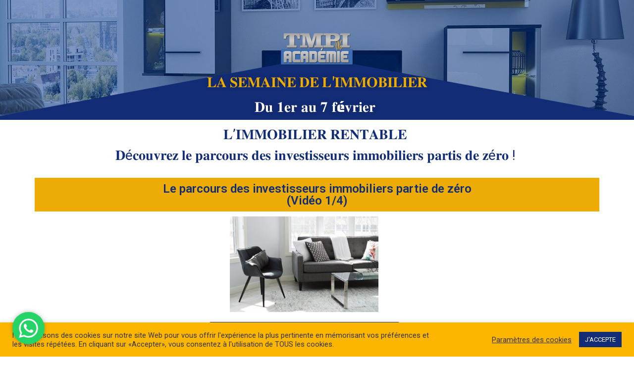

--- FILE ---
content_type: text/html; charset=UTF-8
request_url: http://academie.tout-le-monde-peut-investir.com/
body_size: 14419
content:
<!DOCTYPE html>
<html lang="fr-FR">
<head>
	<meta charset="UTF-8">
		<title>Inscription à TMPI ACADÉMIE &#8211; Devenez investisseur immobilier en partant de zéro et investissez dans l&#039;immobilier rentable</title>
<meta name='robots' content='max-image-preview:large' />
<link rel='dns-prefetch' href='//www.googletagmanager.com' />
<link rel="alternate" type="application/rss+xml" title="Inscription à TMPI ACADÉMIE &raquo; Flux" href="http://academie.tout-le-monde-peut-investir.com/feed/" />
<link rel="alternate" type="application/rss+xml" title="Inscription à TMPI ACADÉMIE &raquo; Flux des commentaires" href="http://academie.tout-le-monde-peut-investir.com/comments/feed/" />
<link rel="alternate" title="oEmbed (JSON)" type="application/json+oembed" href="http://academie.tout-le-monde-peut-investir.com/wp-json/oembed/1.0/embed?url=http%3A%2F%2Facademie.tout-le-monde-peut-investir.com%2F" />
<link rel="alternate" title="oEmbed (XML)" type="text/xml+oembed" href="http://academie.tout-le-monde-peut-investir.com/wp-json/oembed/1.0/embed?url=http%3A%2F%2Facademie.tout-le-monde-peut-investir.com%2F&#038;format=xml" />
<style id='wp-img-auto-sizes-contain-inline-css' type='text/css'>
img:is([sizes=auto i],[sizes^="auto," i]){contain-intrinsic-size:3000px 1500px}
/*# sourceURL=wp-img-auto-sizes-contain-inline-css */
</style>
<style id='wp-emoji-styles-inline-css' type='text/css'>

	img.wp-smiley, img.emoji {
		display: inline !important;
		border: none !important;
		box-shadow: none !important;
		height: 1em !important;
		width: 1em !important;
		margin: 0 0.07em !important;
		vertical-align: -0.1em !important;
		background: none !important;
		padding: 0 !important;
	}
/*# sourceURL=wp-emoji-styles-inline-css */
</style>
<style id='wp-block-library-inline-css' type='text/css'>
:root{--wp-block-synced-color:#7a00df;--wp-block-synced-color--rgb:122,0,223;--wp-bound-block-color:var(--wp-block-synced-color);--wp-editor-canvas-background:#ddd;--wp-admin-theme-color:#007cba;--wp-admin-theme-color--rgb:0,124,186;--wp-admin-theme-color-darker-10:#006ba1;--wp-admin-theme-color-darker-10--rgb:0,107,160.5;--wp-admin-theme-color-darker-20:#005a87;--wp-admin-theme-color-darker-20--rgb:0,90,135;--wp-admin-border-width-focus:2px}@media (min-resolution:192dpi){:root{--wp-admin-border-width-focus:1.5px}}.wp-element-button{cursor:pointer}:root .has-very-light-gray-background-color{background-color:#eee}:root .has-very-dark-gray-background-color{background-color:#313131}:root .has-very-light-gray-color{color:#eee}:root .has-very-dark-gray-color{color:#313131}:root .has-vivid-green-cyan-to-vivid-cyan-blue-gradient-background{background:linear-gradient(135deg,#00d084,#0693e3)}:root .has-purple-crush-gradient-background{background:linear-gradient(135deg,#34e2e4,#4721fb 50%,#ab1dfe)}:root .has-hazy-dawn-gradient-background{background:linear-gradient(135deg,#faaca8,#dad0ec)}:root .has-subdued-olive-gradient-background{background:linear-gradient(135deg,#fafae1,#67a671)}:root .has-atomic-cream-gradient-background{background:linear-gradient(135deg,#fdd79a,#004a59)}:root .has-nightshade-gradient-background{background:linear-gradient(135deg,#330968,#31cdcf)}:root .has-midnight-gradient-background{background:linear-gradient(135deg,#020381,#2874fc)}:root{--wp--preset--font-size--normal:16px;--wp--preset--font-size--huge:42px}.has-regular-font-size{font-size:1em}.has-larger-font-size{font-size:2.625em}.has-normal-font-size{font-size:var(--wp--preset--font-size--normal)}.has-huge-font-size{font-size:var(--wp--preset--font-size--huge)}.has-text-align-center{text-align:center}.has-text-align-left{text-align:left}.has-text-align-right{text-align:right}.has-fit-text{white-space:nowrap!important}#end-resizable-editor-section{display:none}.aligncenter{clear:both}.items-justified-left{justify-content:flex-start}.items-justified-center{justify-content:center}.items-justified-right{justify-content:flex-end}.items-justified-space-between{justify-content:space-between}.screen-reader-text{border:0;clip-path:inset(50%);height:1px;margin:-1px;overflow:hidden;padding:0;position:absolute;width:1px;word-wrap:normal!important}.screen-reader-text:focus{background-color:#ddd;clip-path:none;color:#444;display:block;font-size:1em;height:auto;left:5px;line-height:normal;padding:15px 23px 14px;text-decoration:none;top:5px;width:auto;z-index:100000}html :where(.has-border-color){border-style:solid}html :where([style*=border-top-color]){border-top-style:solid}html :where([style*=border-right-color]){border-right-style:solid}html :where([style*=border-bottom-color]){border-bottom-style:solid}html :where([style*=border-left-color]){border-left-style:solid}html :where([style*=border-width]){border-style:solid}html :where([style*=border-top-width]){border-top-style:solid}html :where([style*=border-right-width]){border-right-style:solid}html :where([style*=border-bottom-width]){border-bottom-style:solid}html :where([style*=border-left-width]){border-left-style:solid}html :where(img[class*=wp-image-]){height:auto;max-width:100%}:where(figure){margin:0 0 1em}html :where(.is-position-sticky){--wp-admin--admin-bar--position-offset:var(--wp-admin--admin-bar--height,0px)}@media screen and (max-width:600px){html :where(.is-position-sticky){--wp-admin--admin-bar--position-offset:0px}}

/*# sourceURL=wp-block-library-inline-css */
</style><style id='global-styles-inline-css' type='text/css'>
:root{--wp--preset--aspect-ratio--square: 1;--wp--preset--aspect-ratio--4-3: 4/3;--wp--preset--aspect-ratio--3-4: 3/4;--wp--preset--aspect-ratio--3-2: 3/2;--wp--preset--aspect-ratio--2-3: 2/3;--wp--preset--aspect-ratio--16-9: 16/9;--wp--preset--aspect-ratio--9-16: 9/16;--wp--preset--color--black: #000000;--wp--preset--color--cyan-bluish-gray: #abb8c3;--wp--preset--color--white: #ffffff;--wp--preset--color--pale-pink: #f78da7;--wp--preset--color--vivid-red: #cf2e2e;--wp--preset--color--luminous-vivid-orange: #ff6900;--wp--preset--color--luminous-vivid-amber: #fcb900;--wp--preset--color--light-green-cyan: #7bdcb5;--wp--preset--color--vivid-green-cyan: #00d084;--wp--preset--color--pale-cyan-blue: #8ed1fc;--wp--preset--color--vivid-cyan-blue: #0693e3;--wp--preset--color--vivid-purple: #9b51e0;--wp--preset--gradient--vivid-cyan-blue-to-vivid-purple: linear-gradient(135deg,rgb(6,147,227) 0%,rgb(155,81,224) 100%);--wp--preset--gradient--light-green-cyan-to-vivid-green-cyan: linear-gradient(135deg,rgb(122,220,180) 0%,rgb(0,208,130) 100%);--wp--preset--gradient--luminous-vivid-amber-to-luminous-vivid-orange: linear-gradient(135deg,rgb(252,185,0) 0%,rgb(255,105,0) 100%);--wp--preset--gradient--luminous-vivid-orange-to-vivid-red: linear-gradient(135deg,rgb(255,105,0) 0%,rgb(207,46,46) 100%);--wp--preset--gradient--very-light-gray-to-cyan-bluish-gray: linear-gradient(135deg,rgb(238,238,238) 0%,rgb(169,184,195) 100%);--wp--preset--gradient--cool-to-warm-spectrum: linear-gradient(135deg,rgb(74,234,220) 0%,rgb(151,120,209) 20%,rgb(207,42,186) 40%,rgb(238,44,130) 60%,rgb(251,105,98) 80%,rgb(254,248,76) 100%);--wp--preset--gradient--blush-light-purple: linear-gradient(135deg,rgb(255,206,236) 0%,rgb(152,150,240) 100%);--wp--preset--gradient--blush-bordeaux: linear-gradient(135deg,rgb(254,205,165) 0%,rgb(254,45,45) 50%,rgb(107,0,62) 100%);--wp--preset--gradient--luminous-dusk: linear-gradient(135deg,rgb(255,203,112) 0%,rgb(199,81,192) 50%,rgb(65,88,208) 100%);--wp--preset--gradient--pale-ocean: linear-gradient(135deg,rgb(255,245,203) 0%,rgb(182,227,212) 50%,rgb(51,167,181) 100%);--wp--preset--gradient--electric-grass: linear-gradient(135deg,rgb(202,248,128) 0%,rgb(113,206,126) 100%);--wp--preset--gradient--midnight: linear-gradient(135deg,rgb(2,3,129) 0%,rgb(40,116,252) 100%);--wp--preset--font-size--small: 13px;--wp--preset--font-size--medium: 20px;--wp--preset--font-size--large: 36px;--wp--preset--font-size--x-large: 42px;--wp--preset--spacing--20: 0.44rem;--wp--preset--spacing--30: 0.67rem;--wp--preset--spacing--40: 1rem;--wp--preset--spacing--50: 1.5rem;--wp--preset--spacing--60: 2.25rem;--wp--preset--spacing--70: 3.38rem;--wp--preset--spacing--80: 5.06rem;--wp--preset--shadow--natural: 6px 6px 9px rgba(0, 0, 0, 0.2);--wp--preset--shadow--deep: 12px 12px 50px rgba(0, 0, 0, 0.4);--wp--preset--shadow--sharp: 6px 6px 0px rgba(0, 0, 0, 0.2);--wp--preset--shadow--outlined: 6px 6px 0px -3px rgb(255, 255, 255), 6px 6px rgb(0, 0, 0);--wp--preset--shadow--crisp: 6px 6px 0px rgb(0, 0, 0);}:where(.is-layout-flex){gap: 0.5em;}:where(.is-layout-grid){gap: 0.5em;}body .is-layout-flex{display: flex;}.is-layout-flex{flex-wrap: wrap;align-items: center;}.is-layout-flex > :is(*, div){margin: 0;}body .is-layout-grid{display: grid;}.is-layout-grid > :is(*, div){margin: 0;}:where(.wp-block-columns.is-layout-flex){gap: 2em;}:where(.wp-block-columns.is-layout-grid){gap: 2em;}:where(.wp-block-post-template.is-layout-flex){gap: 1.25em;}:where(.wp-block-post-template.is-layout-grid){gap: 1.25em;}.has-black-color{color: var(--wp--preset--color--black) !important;}.has-cyan-bluish-gray-color{color: var(--wp--preset--color--cyan-bluish-gray) !important;}.has-white-color{color: var(--wp--preset--color--white) !important;}.has-pale-pink-color{color: var(--wp--preset--color--pale-pink) !important;}.has-vivid-red-color{color: var(--wp--preset--color--vivid-red) !important;}.has-luminous-vivid-orange-color{color: var(--wp--preset--color--luminous-vivid-orange) !important;}.has-luminous-vivid-amber-color{color: var(--wp--preset--color--luminous-vivid-amber) !important;}.has-light-green-cyan-color{color: var(--wp--preset--color--light-green-cyan) !important;}.has-vivid-green-cyan-color{color: var(--wp--preset--color--vivid-green-cyan) !important;}.has-pale-cyan-blue-color{color: var(--wp--preset--color--pale-cyan-blue) !important;}.has-vivid-cyan-blue-color{color: var(--wp--preset--color--vivid-cyan-blue) !important;}.has-vivid-purple-color{color: var(--wp--preset--color--vivid-purple) !important;}.has-black-background-color{background-color: var(--wp--preset--color--black) !important;}.has-cyan-bluish-gray-background-color{background-color: var(--wp--preset--color--cyan-bluish-gray) !important;}.has-white-background-color{background-color: var(--wp--preset--color--white) !important;}.has-pale-pink-background-color{background-color: var(--wp--preset--color--pale-pink) !important;}.has-vivid-red-background-color{background-color: var(--wp--preset--color--vivid-red) !important;}.has-luminous-vivid-orange-background-color{background-color: var(--wp--preset--color--luminous-vivid-orange) !important;}.has-luminous-vivid-amber-background-color{background-color: var(--wp--preset--color--luminous-vivid-amber) !important;}.has-light-green-cyan-background-color{background-color: var(--wp--preset--color--light-green-cyan) !important;}.has-vivid-green-cyan-background-color{background-color: var(--wp--preset--color--vivid-green-cyan) !important;}.has-pale-cyan-blue-background-color{background-color: var(--wp--preset--color--pale-cyan-blue) !important;}.has-vivid-cyan-blue-background-color{background-color: var(--wp--preset--color--vivid-cyan-blue) !important;}.has-vivid-purple-background-color{background-color: var(--wp--preset--color--vivid-purple) !important;}.has-black-border-color{border-color: var(--wp--preset--color--black) !important;}.has-cyan-bluish-gray-border-color{border-color: var(--wp--preset--color--cyan-bluish-gray) !important;}.has-white-border-color{border-color: var(--wp--preset--color--white) !important;}.has-pale-pink-border-color{border-color: var(--wp--preset--color--pale-pink) !important;}.has-vivid-red-border-color{border-color: var(--wp--preset--color--vivid-red) !important;}.has-luminous-vivid-orange-border-color{border-color: var(--wp--preset--color--luminous-vivid-orange) !important;}.has-luminous-vivid-amber-border-color{border-color: var(--wp--preset--color--luminous-vivid-amber) !important;}.has-light-green-cyan-border-color{border-color: var(--wp--preset--color--light-green-cyan) !important;}.has-vivid-green-cyan-border-color{border-color: var(--wp--preset--color--vivid-green-cyan) !important;}.has-pale-cyan-blue-border-color{border-color: var(--wp--preset--color--pale-cyan-blue) !important;}.has-vivid-cyan-blue-border-color{border-color: var(--wp--preset--color--vivid-cyan-blue) !important;}.has-vivid-purple-border-color{border-color: var(--wp--preset--color--vivid-purple) !important;}.has-vivid-cyan-blue-to-vivid-purple-gradient-background{background: var(--wp--preset--gradient--vivid-cyan-blue-to-vivid-purple) !important;}.has-light-green-cyan-to-vivid-green-cyan-gradient-background{background: var(--wp--preset--gradient--light-green-cyan-to-vivid-green-cyan) !important;}.has-luminous-vivid-amber-to-luminous-vivid-orange-gradient-background{background: var(--wp--preset--gradient--luminous-vivid-amber-to-luminous-vivid-orange) !important;}.has-luminous-vivid-orange-to-vivid-red-gradient-background{background: var(--wp--preset--gradient--luminous-vivid-orange-to-vivid-red) !important;}.has-very-light-gray-to-cyan-bluish-gray-gradient-background{background: var(--wp--preset--gradient--very-light-gray-to-cyan-bluish-gray) !important;}.has-cool-to-warm-spectrum-gradient-background{background: var(--wp--preset--gradient--cool-to-warm-spectrum) !important;}.has-blush-light-purple-gradient-background{background: var(--wp--preset--gradient--blush-light-purple) !important;}.has-blush-bordeaux-gradient-background{background: var(--wp--preset--gradient--blush-bordeaux) !important;}.has-luminous-dusk-gradient-background{background: var(--wp--preset--gradient--luminous-dusk) !important;}.has-pale-ocean-gradient-background{background: var(--wp--preset--gradient--pale-ocean) !important;}.has-electric-grass-gradient-background{background: var(--wp--preset--gradient--electric-grass) !important;}.has-midnight-gradient-background{background: var(--wp--preset--gradient--midnight) !important;}.has-small-font-size{font-size: var(--wp--preset--font-size--small) !important;}.has-medium-font-size{font-size: var(--wp--preset--font-size--medium) !important;}.has-large-font-size{font-size: var(--wp--preset--font-size--large) !important;}.has-x-large-font-size{font-size: var(--wp--preset--font-size--x-large) !important;}
/*# sourceURL=global-styles-inline-css */
</style>

<style id='classic-theme-styles-inline-css' type='text/css'>
/*! This file is auto-generated */
.wp-block-button__link{color:#fff;background-color:#32373c;border-radius:9999px;box-shadow:none;text-decoration:none;padding:calc(.667em + 2px) calc(1.333em + 2px);font-size:1.125em}.wp-block-file__button{background:#32373c;color:#fff;text-decoration:none}
/*# sourceURL=/wp-includes/css/classic-themes.min.css */
</style>
<link rel='stylesheet' id='cookie-law-info-css' href='http://academie.tout-le-monde-peut-investir.com/wp-content/plugins/cookie-law-info/public/css/cookie-law-info-public.css?ver=2.0.0' type='text/css' media='all' />
<link rel='stylesheet' id='cookie-law-info-gdpr-css' href='http://academie.tout-le-monde-peut-investir.com/wp-content/plugins/cookie-law-info/public/css/cookie-law-info-gdpr.css?ver=2.0.0' type='text/css' media='all' />
<link rel='stylesheet' id='hello-elementor-css' href='http://academie.tout-le-monde-peut-investir.com/wp-content/themes/hello-elementor/style.min.css?ver=2.3.1' type='text/css' media='all' />
<link rel='stylesheet' id='hello-elementor-theme-style-css' href='http://academie.tout-le-monde-peut-investir.com/wp-content/themes/hello-elementor/theme.min.css?ver=2.3.1' type='text/css' media='all' />
<link rel='stylesheet' id='elementor-icons-css' href='http://academie.tout-le-monde-peut-investir.com/wp-content/plugins/elementor/assets/lib/eicons/css/elementor-icons.min.css?ver=5.11.0' type='text/css' media='all' />
<link rel='stylesheet' id='elementor-animations-css' href='http://academie.tout-le-monde-peut-investir.com/wp-content/plugins/elementor/assets/lib/animations/animations.min.css?ver=3.1.2' type='text/css' media='all' />
<link rel='stylesheet' id='elementor-frontend-legacy-css' href='http://academie.tout-le-monde-peut-investir.com/wp-content/plugins/elementor/assets/css/frontend-legacy.min.css?ver=3.1.2' type='text/css' media='all' />
<link rel='stylesheet' id='elementor-frontend-css' href='http://academie.tout-le-monde-peut-investir.com/wp-content/plugins/elementor/assets/css/frontend.min.css?ver=3.1.2' type='text/css' media='all' />
<link rel='stylesheet' id='elementor-post-5-css' href='http://academie.tout-le-monde-peut-investir.com/wp-content/uploads/elementor/css/post-5.css?ver=1614710526' type='text/css' media='all' />
<link rel='stylesheet' id='elementor-pro-css' href='http://academie.tout-le-monde-peut-investir.com/wp-content/plugins/elementor-pro/assets/css/frontend.min.css?ver=3.1.1' type='text/css' media='all' />
<link rel='stylesheet' id='elementor-global-css' href='http://academie.tout-le-monde-peut-investir.com/wp-content/uploads/elementor/css/global.css?ver=1614710527' type='text/css' media='all' />
<link rel='stylesheet' id='elementor-post-2010-css' href='http://academie.tout-le-monde-peut-investir.com/wp-content/uploads/elementor/css/post-2010.css?ver=1636110862' type='text/css' media='all' />
<link rel='stylesheet' id='google-fonts-1-css' href='https://fonts.googleapis.com/css?family=Roboto%3A100%2C100italic%2C200%2C200italic%2C300%2C300italic%2C400%2C400italic%2C500%2C500italic%2C600%2C600italic%2C700%2C700italic%2C800%2C800italic%2C900%2C900italic%7CRoboto+Slab%3A100%2C100italic%2C200%2C200italic%2C300%2C300italic%2C400%2C400italic%2C500%2C500italic%2C600%2C600italic%2C700%2C700italic%2C800%2C800italic%2C900%2C900italic%7COleo+Script%3A100%2C100italic%2C200%2C200italic%2C300%2C300italic%2C400%2C400italic%2C500%2C500italic%2C600%2C600italic%2C700%2C700italic%2C800%2C800italic%2C900%2C900italic%7CSaira+Stencil+One%3A100%2C100italic%2C200%2C200italic%2C300%2C300italic%2C400%2C400italic%2C500%2C500italic%2C600%2C600italic%2C700%2C700italic%2C800%2C800italic%2C900%2C900italic&#038;ver=6.9' type='text/css' media='all' />
<link rel='stylesheet' id='elementor-icons-shared-0-css' href='http://academie.tout-le-monde-peut-investir.com/wp-content/plugins/elementor/assets/lib/font-awesome/css/fontawesome.min.css?ver=5.15.1' type='text/css' media='all' />
<link rel='stylesheet' id='elementor-icons-fa-solid-css' href='http://academie.tout-le-monde-peut-investir.com/wp-content/plugins/elementor/assets/lib/font-awesome/css/solid.min.css?ver=5.15.1' type='text/css' media='all' />
<link rel='stylesheet' id='elementor-icons-fa-brands-css' href='http://academie.tout-le-monde-peut-investir.com/wp-content/plugins/elementor/assets/lib/font-awesome/css/brands.min.css?ver=5.15.1' type='text/css' media='all' />
<script type="text/javascript" src="http://academie.tout-le-monde-peut-investir.com/wp-includes/js/jquery/jquery.min.js?ver=3.7.1" id="jquery-core-js"></script>
<script type="text/javascript" src="http://academie.tout-le-monde-peut-investir.com/wp-includes/js/jquery/jquery-migrate.min.js?ver=3.4.1" id="jquery-migrate-js"></script>
<script type="text/javascript" id="cookie-law-info-js-extra">
/* <![CDATA[ */
var Cli_Data = {"nn_cookie_ids":[],"cookielist":[],"non_necessary_cookies":{"necessary":[],"non-necessary":[]},"ccpaEnabled":"","ccpaRegionBased":"","ccpaBarEnabled":"","ccpaType":"gdpr","js_blocking":"1","custom_integration":"","triggerDomRefresh":""};
var cli_cookiebar_settings = {"animate_speed_hide":"500","animate_speed_show":"500","background":"#fdb600","border":"#b1a6a6c2","border_on":"","button_1_button_colour":"#122c76","button_1_button_hover":"#0e235e","button_1_link_colour":"#fff","button_1_as_button":"1","button_1_new_win":"","button_2_button_colour":"#333","button_2_button_hover":"#292929","button_2_link_colour":"#444","button_2_as_button":"","button_2_hidebar":"","button_3_button_colour":"#3566bb","button_3_button_hover":"#2a5296","button_3_link_colour":"#fff","button_3_as_button":"1","button_3_new_win":"","button_4_button_colour":"#000","button_4_button_hover":"#000000","button_4_link_colour":"#333333","button_4_as_button":"","font_family":"inherit","header_fix":"","notify_animate_hide":"1","notify_animate_show":"","notify_div_id":"#cookie-law-info-bar","notify_position_horizontal":"right","notify_position_vertical":"bottom","scroll_close":"","scroll_close_reload":"","accept_close_reload":"","reject_close_reload":"","showagain_tab":"","showagain_background":"#fff","showagain_border":"#000","showagain_div_id":"#cookie-law-info-again","showagain_x_position":"100px","text":"#333333","show_once_yn":"","show_once":"10000","logging_on":"","as_popup":"","popup_overlay":"1","bar_heading_text":"","cookie_bar_as":"banner","popup_showagain_position":"bottom-right","widget_position":"left"};
var log_object = {"ajax_url":"http://academie.tout-le-monde-peut-investir.com/wp-admin/admin-ajax.php"};
//# sourceURL=cookie-law-info-js-extra
/* ]]> */
</script>
<script type="text/javascript" src="http://academie.tout-le-monde-peut-investir.com/wp-content/plugins/cookie-law-info/public/js/cookie-law-info-public.js?ver=2.0.0" id="cookie-law-info-js"></script>
<script type="text/javascript" src="https://www.googletagmanager.com/gtag/js?id=UA-126581926-1&amp;ver=6.9" id="wk-analytics-script-js"></script>
<script type="text/javascript" id="wk-analytics-script-js-after">
/* <![CDATA[ */
function shouldTrack(){
var trackLoggedIn = false;
var loggedIn = false;
if(!loggedIn){
return true;
} else if( trackLoggedIn ) {
return true;
}
return false;
}
function hasWKGoogleAnalyticsCookie() {
return (new RegExp('wp_wk_ga_untrack_' + document.location.hostname)).test(document.cookie);
}
if (!hasWKGoogleAnalyticsCookie() && shouldTrack()) {
//Google Analytics
window.dataLayer = window.dataLayer || [];
function gtag(){dataLayer.push(arguments);}
gtag('js', new Date());
gtag('config', 'UA-126581926-1', { 'anonymize_ip': true });
}

//# sourceURL=wk-analytics-script-js-after
/* ]]> */
</script>
<link rel="https://api.w.org/" href="http://academie.tout-le-monde-peut-investir.com/wp-json/" /><link rel="alternate" title="JSON" type="application/json" href="http://academie.tout-le-monde-peut-investir.com/wp-json/wp/v2/pages/2010" /><link rel="EditURI" type="application/rsd+xml" title="RSD" href="http://academie.tout-le-monde-peut-investir.com/xmlrpc.php?rsd" />
<meta name="generator" content="WordPress 6.9" />
<link rel="canonical" href="http://academie.tout-le-monde-peut-investir.com/" />
<link rel='shortlink' href='http://academie.tout-le-monde-peut-investir.com/' />
<link rel="icon" href="http://academie.tout-le-monde-peut-investir.com/wp-content/uploads/2021/01/TMPIAC-Small-150x93.png" sizes="32x32" />
<link rel="icon" href="http://academie.tout-le-monde-peut-investir.com/wp-content/uploads/2021/01/TMPIAC-Small.png" sizes="192x192" />
<link rel="apple-touch-icon" href="http://academie.tout-le-monde-peut-investir.com/wp-content/uploads/2021/01/TMPIAC-Small.png" />
<meta name="msapplication-TileImage" content="http://academie.tout-le-monde-peut-investir.com/wp-content/uploads/2021/01/TMPIAC-Small.png" />
	<meta name="viewport" content="width=device-width, initial-scale=1.0, viewport-fit=cover" /></head>
<body class="home wp-singular page-template page-template-elementor_canvas page page-id-2010 wp-theme-hello-elementor elementor-default elementor-template-canvas elementor-kit-5 elementor-page elementor-page-2010">
			<div data-elementor-type="wp-page" data-elementor-id="2010" class="elementor elementor-2010" data-elementor-settings="[]">
						<div class="elementor-inner">
							<div class="elementor-section-wrap">
							<section class="elementor-section elementor-top-section elementor-element elementor-element-f1a1ab3 elementor-section-boxed elementor-section-height-default elementor-section-height-default" data-id="f1a1ab3" data-element_type="section" data-settings="{&quot;background_background&quot;:&quot;slideshow&quot;,&quot;background_slideshow_gallery&quot;:[{&quot;id&quot;:1996,&quot;url&quot;:&quot;http:\/\/academie.tout-le-monde-peut-investir.com\/wp-content\/uploads\/2021\/01\/apartment-3090517_1280.jpg&quot;}],&quot;shape_divider_bottom&quot;:&quot;triangle&quot;,&quot;background_slideshow_loop&quot;:&quot;yes&quot;,&quot;background_slideshow_slide_duration&quot;:5000,&quot;background_slideshow_slide_transition&quot;:&quot;fade&quot;,&quot;background_slideshow_transition_duration&quot;:500}">
							<div class="elementor-background-overlay"></div>
						<div class="elementor-shape elementor-shape-bottom" data-negative="false">
			<svg xmlns="http://www.w3.org/2000/svg" viewBox="0 0 1000 100" preserveAspectRatio="none">
	<path class="elementor-shape-fill" d="M500,98.9L0,6.1V0h1000v6.1L500,98.9z"/>
</svg>		</div>
					<div class="elementor-container elementor-column-gap-default">
							<div class="elementor-row">
					<div class="elementor-column elementor-col-100 elementor-top-column elementor-element elementor-element-f80652c" data-id="f80652c" data-element_type="column" data-settings="{&quot;background_background&quot;:&quot;slideshow&quot;,&quot;background_slideshow_gallery&quot;:[],&quot;background_slideshow_loop&quot;:&quot;yes&quot;,&quot;background_slideshow_slide_duration&quot;:5000,&quot;background_slideshow_slide_transition&quot;:&quot;fade&quot;,&quot;background_slideshow_transition_duration&quot;:500}">
			<div class="elementor-column-wrap elementor-element-populated">
							<div class="elementor-widget-wrap">
						<div class="elementor-element elementor-element-c5ee3e2 elementor-widget elementor-widget-spacer" data-id="c5ee3e2" data-element_type="widget" data-widget_type="spacer.default">
				<div class="elementor-widget-container">
					<div class="elementor-spacer">
			<div class="elementor-spacer-inner"></div>
		</div>
				</div>
				</div>
				<div class="elementor-element elementor-element-fbb4e40 elementor-widget elementor-widget-image" data-id="fbb4e40" data-element_type="widget" data-widget_type="image.default">
				<div class="elementor-widget-container">
					<div class="elementor-image">
										<img decoding="async" src="http://academie.tout-le-monde-peut-investir.com/wp-content/uploads/elementor/thumbs/logo1-Copie-p1evbwwbk8jhy9yh3ybth08fd199ecs41up8vfaxpk.png" title="logo1 &#8211; Copie" alt="logo1 - Copie" />											</div>
				</div>
				</div>
				<div class="elementor-element elementor-element-93bcfaf elementor-widget elementor-widget-heading" data-id="93bcfaf" data-element_type="widget" data-widget_type="heading.default">
				<div class="elementor-widget-container">
			<h3 class="elementor-heading-title elementor-size-large">𝐋𝐀 𝐒𝐄𝐌𝐀𝐈𝐍𝐄 𝐃𝐄 𝐋'𝐈𝐌𝐌𝐎𝐁𝐈𝐋𝐈𝐄𝐑</h3>		</div>
				</div>
				<div class="elementor-element elementor-element-13dd1d6 elementor-widget elementor-widget-heading" data-id="13dd1d6" data-element_type="widget" data-widget_type="heading.default">
				<div class="elementor-widget-container">
			<h3 class="elementor-heading-title elementor-size-large">𝐃𝐮 𝟏𝐞𝐫 𝐚𝐮 𝟕 𝐟é𝐯𝐫𝐢𝐞𝐫 </h3>		</div>
				</div>
						</div>
					</div>
		</div>
								</div>
					</div>
		</section>
				<section class="elementor-section elementor-top-section elementor-element elementor-element-4788e6e elementor-section-boxed elementor-section-height-default elementor-section-height-default" data-id="4788e6e" data-element_type="section">
						<div class="elementor-container elementor-column-gap-default">
							<div class="elementor-row">
					<div class="elementor-column elementor-col-100 elementor-top-column elementor-element elementor-element-7322e20" data-id="7322e20" data-element_type="column">
			<div class="elementor-column-wrap elementor-element-populated">
							<div class="elementor-widget-wrap">
						<div class="elementor-element elementor-element-d72031c elementor-widget elementor-widget-text-editor" data-id="d72031c" data-element_type="widget" data-widget_type="text-editor.default">
				<div class="elementor-widget-container">
					<div class="elementor-text-editor elementor-clearfix"><p>𝐋&rsquo;𝐈𝐌𝐌𝐎𝐁𝐈𝐋𝐈𝐄𝐑 𝐑𝐄𝐍𝐓𝐀𝐁𝐋𝐄 <br />𝐃é𝐜𝐨𝐮𝐯𝐫𝐞𝐳 𝐥𝐞 𝐩𝐚𝐫𝐜𝐨𝐮𝐫𝐬 𝐝𝐞𝐬 𝐢𝐧𝐯𝐞𝐬𝐭𝐢𝐬𝐬𝐞𝐮𝐫𝐬 𝐢𝐦𝐦𝐨𝐛𝐢𝐥𝐢𝐞𝐫𝐬 𝐩𝐚𝐫𝐭𝐢𝐬 𝐝𝐞 𝐳é𝐫𝐨 ! </p></div>
				</div>
				</div>
						</div>
					</div>
		</div>
								</div>
					</div>
		</section>
				<section class="elementor-section elementor-top-section elementor-element elementor-element-cca1b44 elementor-section-boxed elementor-section-height-default elementor-section-height-default" data-id="cca1b44" data-element_type="section">
						<div class="elementor-container elementor-column-gap-default">
							<div class="elementor-row">
					<div class="elementor-column elementor-col-100 elementor-top-column elementor-element elementor-element-f72d5dc" data-id="f72d5dc" data-element_type="column" data-settings="{&quot;background_background&quot;:&quot;gradient&quot;}">
			<div class="elementor-column-wrap elementor-element-populated">
							<div class="elementor-widget-wrap">
						<div class="elementor-element elementor-element-0d1e4a1 elementor-widget elementor-widget-heading" data-id="0d1e4a1" data-element_type="widget" data-widget_type="heading.default">
				<div class="elementor-widget-container">
			<h4 class="elementor-heading-title elementor-size-default">Le parcours des investisseurs immobiliers partie de zéro <br>
(Vidéo 1/4)</h4>		</div>
				</div>
						</div>
					</div>
		</div>
								</div>
					</div>
		</section>
				<section class="elementor-section elementor-top-section elementor-element elementor-element-8955928 elementor-section-boxed elementor-section-height-default elementor-section-height-default" data-id="8955928" data-element_type="section">
						<div class="elementor-container elementor-column-gap-default">
							<div class="elementor-row">
					<div class="elementor-column elementor-col-33 elementor-top-column elementor-element elementor-element-bab844c" data-id="bab844c" data-element_type="column">
			<div class="elementor-column-wrap">
							<div class="elementor-widget-wrap">
								</div>
					</div>
		</div>
				<div class="elementor-column elementor-col-33 elementor-top-column elementor-element elementor-element-d29149c" data-id="d29149c" data-element_type="column">
			<div class="elementor-column-wrap elementor-element-populated">
							<div class="elementor-widget-wrap">
						<div class="elementor-element elementor-element-4836b27 elementor-widget elementor-widget-image" data-id="4836b27" data-element_type="widget" data-widget_type="image.default">
				<div class="elementor-widget-container">
					<div class="elementor-image">
										<img fetchpriority="high" decoding="async" width="300" height="193" src="http://academie.tout-le-monde-peut-investir.com/wp-content/uploads/2021/01/living-room-2155376_1920-1-300x193.jpg" class="attachment-medium size-medium" alt="" srcset="http://academie.tout-le-monde-peut-investir.com/wp-content/uploads/2021/01/living-room-2155376_1920-1-300x193.jpg 300w, http://academie.tout-le-monde-peut-investir.com/wp-content/uploads/2021/01/living-room-2155376_1920-1-1024x658.jpg 1024w, http://academie.tout-le-monde-peut-investir.com/wp-content/uploads/2021/01/living-room-2155376_1920-1-768x493.jpg 768w, http://academie.tout-le-monde-peut-investir.com/wp-content/uploads/2021/01/living-room-2155376_1920-1-1536x986.jpg 1536w, http://academie.tout-le-monde-peut-investir.com/wp-content/uploads/2021/01/living-room-2155376_1920-1.jpg 1920w" sizes="(max-width: 300px) 100vw, 300px" />											</div>
				</div>
				</div>
				<div class="elementor-element elementor-element-3b9f86e elementor-align-center elementor-widget elementor-widget-button" data-id="3b9f86e" data-element_type="widget" data-widget_type="button.default">
				<div class="elementor-widget-container">
					<div class="elementor-button-wrapper">
			<a href="#" class="elementor-button-link elementor-button elementor-size-md" role="button">
						<span class="elementor-button-content-wrapper">
						<span class="elementor-button-text">Cliquez ici pour accéder à la vidéo compléte</span>
		</span>
					</a>
		</div>
				</div>
				</div>
						</div>
					</div>
		</div>
				<div class="elementor-column elementor-col-33 elementor-top-column elementor-element elementor-element-5f8cf26" data-id="5f8cf26" data-element_type="column">
			<div class="elementor-column-wrap">
							<div class="elementor-widget-wrap">
								</div>
					</div>
		</div>
								</div>
					</div>
		</section>
				<section class="elementor-section elementor-top-section elementor-element elementor-element-8404c18 elementor-hidden-tablet elementor-hidden-phone elementor-section-boxed elementor-section-height-default elementor-section-height-default" data-id="8404c18" data-element_type="section">
						<div class="elementor-container elementor-column-gap-default">
							<div class="elementor-row">
					<div class="elementor-column elementor-col-100 elementor-top-column elementor-element elementor-element-f05a49f" data-id="f05a49f" data-element_type="column">
			<div class="elementor-column-wrap elementor-element-populated">
							<div class="elementor-widget-wrap">
						<div class="elementor-element elementor-element-64be422 elementor-widget elementor-widget-text-editor" data-id="64be422" data-element_type="widget" data-widget_type="text-editor.default">
				<div class="elementor-widget-container">
					<div class="elementor-text-editor elementor-clearfix"><p><strong>𝐋𝐀 𝐒𝐄𝐌𝐀𝐈𝐍𝐄 𝐃𝐄 𝐋&rsquo;𝐈𝐌𝐌𝐎𝐁𝐈𝐋𝐈𝐄𝐑</strong><br />𝐃𝐮 𝟏𝐞𝐫 𝐚𝐮 𝟕 𝐟é𝐯𝐫𝐢𝐞𝐫 𝐜’𝐞𝐬𝐭 𝐥𝐚 <wbr />𝐬𝐞𝐦𝐚𝐢𝐧𝐞 𝐝𝐞 𝐥’𝐢𝐦𝐦𝐨𝐛𝐢𝐥𝐢𝐞𝐫 </p></div>
				</div>
				</div>
						</div>
					</div>
		</div>
								</div>
					</div>
		</section>
				<section class="elementor-section elementor-top-section elementor-element elementor-element-7b6bde9 elementor-section-boxed elementor-section-height-default elementor-section-height-default" data-id="7b6bde9" data-element_type="section">
						<div class="elementor-container elementor-column-gap-default">
							<div class="elementor-row">
					<div class="elementor-column elementor-col-50 elementor-top-column elementor-element elementor-element-ab75fa5" data-id="ab75fa5" data-element_type="column">
			<div class="elementor-column-wrap elementor-element-populated">
							<div class="elementor-widget-wrap">
						<div class="elementor-element elementor-element-1c76e5c elementor-widget elementor-widget-image" data-id="1c76e5c" data-element_type="widget" data-widget_type="image.default">
				<div class="elementor-widget-container">
					<div class="elementor-image">
										<img decoding="async" width="300" height="200" src="http://academie.tout-le-monde-peut-investir.com/wp-content/uploads/2021/01/IMG_3454-300x200.jpg" class="attachment-medium size-medium" alt="" srcset="http://academie.tout-le-monde-peut-investir.com/wp-content/uploads/2021/01/IMG_3454-300x200.jpg 300w, http://academie.tout-le-monde-peut-investir.com/wp-content/uploads/2021/01/IMG_3454-1024x683.jpg 1024w, http://academie.tout-le-monde-peut-investir.com/wp-content/uploads/2021/01/IMG_3454-768x512.jpg 768w, http://academie.tout-le-monde-peut-investir.com/wp-content/uploads/2021/01/IMG_3454-1536x1024.jpg 1536w, http://academie.tout-le-monde-peut-investir.com/wp-content/uploads/2021/01/IMG_3454-2048x1365.jpg 2048w" sizes="(max-width: 300px) 100vw, 300px" />											</div>
				</div>
				</div>
				<div class="elementor-element elementor-element-229ef6c elementor-widget elementor-widget-heading" data-id="229ef6c" data-element_type="widget" data-widget_type="heading.default">
				<div class="elementor-widget-container">
			<h3 class="elementor-heading-title elementor-size-large">Ely Prince ADICOLLE</h3>		</div>
				</div>
						</div>
					</div>
		</div>
				<div class="elementor-column elementor-col-50 elementor-top-column elementor-element elementor-element-c7f3be3" data-id="c7f3be3" data-element_type="column">
			<div class="elementor-column-wrap elementor-element-populated">
							<div class="elementor-widget-wrap">
						<div class="elementor-element elementor-element-7e03aa3 elementor-widget elementor-widget-text-editor" data-id="7e03aa3" data-element_type="widget" data-widget_type="text-editor.default">
				<div class="elementor-widget-container">
					<div class="elementor-text-editor elementor-clearfix"><p>Conférencier , Entrepreneur , Investisseur immobilier</p>
<p>Fondateur &#8211; Tout le Monde Peut Investir ( <a href="http://tout-le-monde-peut-investir.com/" target="_blank" rel="noopener">TMPI</a> )<br>Fondateur &#8211; École de la Liberté Financière ( <a href="http://ecoledelalibertefinanciere.com/" target="_blank" rel="noopener">ELF</a> )</p>
<p>Il a acquis 14 lots immobiliers en seulement 2 ans.</p>
<p>(Un immeuble de 4 appartements, un studio, un 3 pièces, 1 terrain constructible d&rsquo;environ 1000 m2, 2 Parkings, 2 Garages, 2 Caves, 1 local vélo).</p>
<p>Maintenant il se focalise sur la formation d&rsquo;autres investisseurs à travers sa formation en ligne TMPI ACADEMIE</p>
<p>En toute humilité, il racontera son histoire et il vous donnera les clés et les astuces, qui lui ont permis de créer et d&rsquo;accroître son patrimoine immobilier en si peu de temps.</p>
<p>Fondateur du site <a href="http://www.tout-le-monde-peut-investir.com" target="_blank" rel="noopener">www.tout-le-monde-peut-investir.com</a>, une plateforme d’information, d’accompagnement et de conseil en investissement immobilier.</p>
<p>À travers sa société il a aidé plusieurs centaines, voire milliers de personnes à investir dans l&rsquo;immobilier pour certains et à acheter leur résidence principale pour d&rsquo;autres.</p>
<p>Il est l&rsquo;auteur du célèbre livre <b>« Comment devenir investisseur immobilier en partant de zéro? »</b> qui a touché près de 5000 personnes en seulement quelques mois.<br><br>Il est auteur et éditeur de deux autres livres :&nbsp;<span style="font-weight: 700; color: var( --e-global-color-text ); font-family: var( --e-global-typography-text-font-family ), Sans-serif; font-size: 1rem;">«</span><span style="color: var( --e-global-color-text ); font-family: var( --e-global-typography-text-font-family ), Sans-serif; font-size: 1rem;"><b>La collection VIVEZUNE VIE D&rsquo;EXCEPTION</b></span><span style="font-weight: 700; color: var( --e-global-color-text ); font-family: var( --e-global-typography-text-font-family ), Sans-serif; font-size: 1rem;">»</span><span style="color: var( --e-global-color-text ); font-family: var( --e-global-typography-text-font-family ), Sans-serif; font-size: 1rem; font-weight: var( --e-global-typography-text-font-weight );">&nbsp;et&nbsp;</span><span style="font-weight: 700;">«</span><span style="color: var( --e-global-color-text ); font-family: var( --e-global-typography-text-font-family ), Sans-serif; font-size: 1rem;"><b>LE MARKETING D&rsquo;EXCEPTION</b></span><span style="font-weight: 700; color: var( --e-global-color-text ); font-family: var( --e-global-typography-text-font-family ), Sans-serif; font-size: 1rem;">»</span></p>
<p>Véritable passionné, il anime régulièrement la formation très prisée par tous ceux qui le suivent à travers les réseaux sociaux : <b>« Devenez investisseur immobilier en partant de zéro ? » </b>ainsi que sa formation en ligne<b><a href="http://academie.tout-le-monde-peut-investir.com/"> TMPI ACADEMIE</a>.</b></p>
<p>Il est aussi le créateur de la marque de vêtement : <b>Une vie d&rsquo;exception </b><br>Il est marié et père d&rsquo;une merveilleuse fille.</p></div>
				</div>
				</div>
						</div>
					</div>
		</div>
								</div>
					</div>
		</section>
				<section class="elementor-section elementor-top-section elementor-element elementor-element-7e7dd32 elementor-section-boxed elementor-section-height-default elementor-section-height-default" data-id="7e7dd32" data-element_type="section">
						<div class="elementor-container elementor-column-gap-default">
							<div class="elementor-row">
					<div class="elementor-column elementor-col-100 elementor-top-column elementor-element elementor-element-09e923d" data-id="09e923d" data-element_type="column">
			<div class="elementor-column-wrap elementor-element-populated">
							<div class="elementor-widget-wrap">
						<div class="elementor-element elementor-element-cdba076 elementor-widget elementor-widget-spacer" data-id="cdba076" data-element_type="widget" data-widget_type="spacer.default">
				<div class="elementor-widget-container">
					<div class="elementor-spacer">
			<div class="elementor-spacer-inner"></div>
		</div>
				</div>
				</div>
						</div>
					</div>
		</div>
								</div>
					</div>
		</section>
				<section class="elementor-section elementor-top-section elementor-element elementor-element-ef3878f elementor-section-full_width elementor-section-height-default elementor-section-height-default" data-id="ef3878f" data-element_type="section">
						<div class="elementor-container elementor-column-gap-default">
							<div class="elementor-row">
					<div class="elementor-column elementor-col-100 elementor-top-column elementor-element elementor-element-73aeeac" data-id="73aeeac" data-element_type="column" data-settings="{&quot;background_background&quot;:&quot;gradient&quot;}">
			<div class="elementor-column-wrap elementor-element-populated">
							<div class="elementor-widget-wrap">
						<div class="elementor-element elementor-element-9e49e00 elementor-widget elementor-widget-heading" data-id="9e49e00" data-element_type="widget" data-widget_type="heading.default">
				<div class="elementor-widget-container">
			<h2 class="elementor-heading-title elementor-size-default">WEB CONFÉRENCE PRIVÉE</h2>		</div>
				</div>
						</div>
					</div>
		</div>
								</div>
					</div>
		</section>
				<section class="elementor-section elementor-top-section elementor-element elementor-element-02dc653 elementor-section-boxed elementor-section-height-default elementor-section-height-default" data-id="02dc653" data-element_type="section">
						<div class="elementor-container elementor-column-gap-default">
							<div class="elementor-row">
					<div class="elementor-column elementor-col-100 elementor-top-column elementor-element elementor-element-46e9ff5" data-id="46e9ff5" data-element_type="column">
			<div class="elementor-column-wrap elementor-element-populated">
							<div class="elementor-widget-wrap">
						<div class="elementor-element elementor-element-19fe864 elementor-widget elementor-widget-spacer" data-id="19fe864" data-element_type="widget" data-widget_type="spacer.default">
				<div class="elementor-widget-container">
					<div class="elementor-spacer">
			<div class="elementor-spacer-inner"></div>
		</div>
				</div>
				</div>
						</div>
					</div>
		</div>
								</div>
					</div>
		</section>
				<section class="elementor-section elementor-top-section elementor-element elementor-element-2cb967a elementor-section-boxed elementor-section-height-default elementor-section-height-default" data-id="2cb967a" data-element_type="section">
						<div class="elementor-container elementor-column-gap-default">
							<div class="elementor-row">
					<div class="elementor-column elementor-col-100 elementor-top-column elementor-element elementor-element-00d2d29" data-id="00d2d29" data-element_type="column">
			<div class="elementor-column-wrap elementor-element-populated">
							<div class="elementor-widget-wrap">
						<div class="elementor-element elementor-element-40bb08e elementor-view-default elementor-position-top elementor-vertical-align-top elementor-widget elementor-widget-icon-box" data-id="40bb08e" data-element_type="widget" data-widget_type="icon-box.default">
				<div class="elementor-widget-container">
					<div class="elementor-icon-box-wrapper">
						<div class="elementor-icon-box-icon">
				<span class="elementor-icon elementor-animation-" >
				<i aria-hidden="true" class="fas fa-headset"></i>				</span>
			</div>
						<div class="elementor-icon-box-content">
				<h3 class="elementor-icon-box-title">
					<span >>>> WEB CONFÉRENCE - INVESTIR DANS L'IMMOBILIER RENTABLE <<< <br>07-Février 2021</span>
				</h3>
								<p class="elementor-icon-box-description">
Dimanche 7 février 2021 à 19h00 (Heure de Paris)
</p>
							</div>
		</div>
				</div>
				</div>
						</div>
					</div>
		</div>
								</div>
					</div>
		</section>
				<section class="elementor-section elementor-top-section elementor-element elementor-element-61ab835 elementor-section-boxed elementor-section-height-default elementor-section-height-default" data-id="61ab835" data-element_type="section">
						<div class="elementor-container elementor-column-gap-default">
							<div class="elementor-row">
					<div class="elementor-column elementor-col-33 elementor-top-column elementor-element elementor-element-f182063" data-id="f182063" data-element_type="column">
			<div class="elementor-column-wrap elementor-element-populated">
							<div class="elementor-widget-wrap">
						<div class="elementor-element elementor-element-1a183b0 elementor-widget elementor-widget-image" data-id="1a183b0" data-element_type="widget" data-widget_type="image.default">
				<div class="elementor-widget-container">
					<div class="elementor-image">
										<img decoding="async" width="509" height="339" src="http://academie.tout-le-monde-peut-investir.com/wp-content/uploads/2021/01/istockphoto-1249750732-170667a.jpg" class="attachment-large size-large" alt="" srcset="http://academie.tout-le-monde-peut-investir.com/wp-content/uploads/2021/01/istockphoto-1249750732-170667a.jpg 509w, http://academie.tout-le-monde-peut-investir.com/wp-content/uploads/2021/01/istockphoto-1249750732-170667a-300x200.jpg 300w" sizes="(max-width: 509px) 100vw, 509px" />											</div>
				</div>
				</div>
						</div>
					</div>
		</div>
				<div class="elementor-column elementor-col-33 elementor-top-column elementor-element elementor-element-e7f2b6e" data-id="e7f2b6e" data-element_type="column">
			<div class="elementor-column-wrap elementor-element-populated">
							<div class="elementor-widget-wrap">
						<div class="elementor-element elementor-element-b129046 elementor-widget elementor-widget-image" data-id="b129046" data-element_type="widget" data-widget_type="image.default">
				<div class="elementor-widget-container">
					<div class="elementor-image">
										<img loading="lazy" decoding="async" width="634" height="477" src="http://academie.tout-le-monde-peut-investir.com/wp-content/uploads/2021/01/Capture.png" class="attachment-large size-large" alt="" srcset="http://academie.tout-le-monde-peut-investir.com/wp-content/uploads/2021/01/Capture.png 634w, http://academie.tout-le-monde-peut-investir.com/wp-content/uploads/2021/01/Capture-300x226.png 300w" sizes="auto, (max-width: 634px) 100vw, 634px" />											</div>
				</div>
				</div>
						</div>
					</div>
		</div>
				<div class="elementor-column elementor-col-33 elementor-top-column elementor-element elementor-element-96464d0" data-id="96464d0" data-element_type="column">
			<div class="elementor-column-wrap elementor-element-populated">
							<div class="elementor-widget-wrap">
						<div class="elementor-element elementor-element-96cd43c elementor-widget elementor-widget-image" data-id="96cd43c" data-element_type="widget" data-widget_type="image.default">
				<div class="elementor-widget-container">
					<div class="elementor-image">
										<img loading="lazy" decoding="async" width="300" height="200" src="http://academie.tout-le-monde-peut-investir.com/wp-content/uploads/2021/01/istockphoto-1220226073-170667a-300x200.jpg" class="attachment-medium size-medium" alt="" srcset="http://academie.tout-le-monde-peut-investir.com/wp-content/uploads/2021/01/istockphoto-1220226073-170667a-300x200.jpg 300w, http://academie.tout-le-monde-peut-investir.com/wp-content/uploads/2021/01/istockphoto-1220226073-170667a.jpg 509w" sizes="auto, (max-width: 300px) 100vw, 300px" />											</div>
				</div>
				</div>
						</div>
					</div>
		</div>
								</div>
					</div>
		</section>
				<section class="elementor-section elementor-top-section elementor-element elementor-element-793c82d elementor-section-boxed elementor-section-height-default elementor-section-height-default" data-id="793c82d" data-element_type="section">
						<div class="elementor-container elementor-column-gap-default">
							<div class="elementor-row">
					<div class="elementor-column elementor-col-100 elementor-top-column elementor-element elementor-element-ab9c14d" data-id="ab9c14d" data-element_type="column">
			<div class="elementor-column-wrap elementor-element-populated">
							<div class="elementor-widget-wrap">
						<div class="elementor-element elementor-element-3de6e5d elementor-widget elementor-widget-spacer" data-id="3de6e5d" data-element_type="widget" data-widget_type="spacer.default">
				<div class="elementor-widget-container">
					<div class="elementor-spacer">
			<div class="elementor-spacer-inner"></div>
		</div>
				</div>
				</div>
						</div>
					</div>
		</div>
								</div>
					</div>
		</section>
				<section class="elementor-section elementor-top-section elementor-element elementor-element-9190605 elementor-section-boxed elementor-section-height-default elementor-section-height-default" data-id="9190605" data-element_type="section">
						<div class="elementor-container elementor-column-gap-default">
							<div class="elementor-row">
					<div class="elementor-column elementor-col-100 elementor-top-column elementor-element elementor-element-a6f7b6c" data-id="a6f7b6c" data-element_type="column">
			<div class="elementor-column-wrap elementor-element-populated">
							<div class="elementor-widget-wrap">
						<div class="elementor-element elementor-element-0b88887 elementor-align-center elementor-widget elementor-widget-button" data-id="0b88887" data-element_type="widget" data-widget_type="button.default">
				<div class="elementor-widget-container">
					<div class="elementor-button-wrapper">
			<a href="#" class="elementor-button-link elementor-button elementor-size-sm" role="button">
						<span class="elementor-button-content-wrapper">
						<span class="elementor-button-text">JE M'INSCRIS À LA WEB CONFÉRENCE PRIVÉE</span>
		</span>
					</a>
		</div>
				</div>
				</div>
						</div>
					</div>
		</div>
								</div>
					</div>
		</section>
				<section class="elementor-section elementor-top-section elementor-element elementor-element-e09de65 elementor-section-boxed elementor-section-height-default elementor-section-height-default" data-id="e09de65" data-element_type="section">
						<div class="elementor-container elementor-column-gap-default">
							<div class="elementor-row">
					<div class="elementor-column elementor-col-100 elementor-top-column elementor-element elementor-element-c2f5edb" data-id="c2f5edb" data-element_type="column">
			<div class="elementor-column-wrap elementor-element-populated">
							<div class="elementor-widget-wrap">
						<div class="elementor-element elementor-element-8b5f875 elementor-widget elementor-widget-spacer" data-id="8b5f875" data-element_type="widget" data-widget_type="spacer.default">
				<div class="elementor-widget-container">
					<div class="elementor-spacer">
			<div class="elementor-spacer-inner"></div>
		</div>
				</div>
				</div>
						</div>
					</div>
		</div>
								</div>
					</div>
		</section>
				<section class="elementor-section elementor-top-section elementor-element elementor-element-7933338 elementor-section-full_width elementor-section-height-default elementor-section-height-default" data-id="7933338" data-element_type="section">
						<div class="elementor-container elementor-column-gap-default">
							<div class="elementor-row">
					<div class="elementor-column elementor-col-100 elementor-top-column elementor-element elementor-element-b9233b5" data-id="b9233b5" data-element_type="column" data-settings="{&quot;background_background&quot;:&quot;gradient&quot;}">
			<div class="elementor-column-wrap elementor-element-populated">
							<div class="elementor-widget-wrap">
						<div class="elementor-element elementor-element-a8d26ed elementor-widget elementor-widget-heading" data-id="a8d26ed" data-element_type="widget" data-widget_type="heading.default">
				<div class="elementor-widget-container">
			<h2 class="elementor-heading-title elementor-size-default">CONTACT</h2>		</div>
				</div>
						</div>
					</div>
		</div>
								</div>
					</div>
		</section>
				<section class="elementor-section elementor-top-section elementor-element elementor-element-cea981b elementor-section-boxed elementor-section-height-default elementor-section-height-default" data-id="cea981b" data-element_type="section">
						<div class="elementor-container elementor-column-gap-default">
							<div class="elementor-row">
					<div class="elementor-column elementor-col-100 elementor-top-column elementor-element elementor-element-0d11516" data-id="0d11516" data-element_type="column">
			<div class="elementor-column-wrap elementor-element-populated">
							<div class="elementor-widget-wrap">
						<div class="elementor-element elementor-element-9d21eeb elementor-widget elementor-widget-heading" data-id="9d21eeb" data-element_type="widget" data-widget_type="heading.default">
				<div class="elementor-widget-container">
			<h2 class="elementor-heading-title elementor-size-default">Infoligne</h2>		</div>
				</div>
				<div class="elementor-element elementor-element-04653d4 elementor-hidden-tablet elementor-hidden-phone elementor-view-default elementor-position-top elementor-vertical-align-top elementor-widget elementor-widget-icon-box" data-id="04653d4" data-element_type="widget" data-widget_type="icon-box.default">
				<div class="elementor-widget-container">
					<div class="elementor-icon-box-wrapper">
						<div class="elementor-icon-box-icon">
				<span class="elementor-icon elementor-animation-" >
				<i aria-hidden="true" class="fab fa-whatsapp"></i>				</span>
			</div>
						<div class="elementor-icon-box-content">
				<h3 class="elementor-icon-box-title">
					<span >WhatsApp : +33(0)7 49 35 11 06</span>
				</h3>
							</div>
		</div>
				</div>
				</div>
				<div class="elementor-element elementor-element-f38f358 elementor-hidden-desktop elementor-view-default elementor-position-top elementor-vertical-align-top elementor-widget elementor-widget-icon-box" data-id="f38f358" data-element_type="widget" data-widget_type="icon-box.default">
				<div class="elementor-widget-container">
					<div class="elementor-icon-box-wrapper">
						<div class="elementor-icon-box-icon">
				<span class="elementor-icon elementor-animation-" >
				<i aria-hidden="true" class="fab fa-whatsapp"></i>				</span>
			</div>
						<div class="elementor-icon-box-content">
				<h3 class="elementor-icon-box-title">
					<span >WhatsApp : +33(0)7 49 35 11 06</span>
				</h3>
							</div>
		</div>
				</div>
				</div>
						</div>
					</div>
		</div>
								</div>
					</div>
		</section>
				<section class="elementor-section elementor-top-section elementor-element elementor-element-a6e4bee elementor-section-boxed elementor-section-height-default elementor-section-height-default" data-id="a6e4bee" data-element_type="section">
						<div class="elementor-container elementor-column-gap-default">
							<div class="elementor-row">
					<div class="elementor-column elementor-col-100 elementor-top-column elementor-element elementor-element-0889aec" data-id="0889aec" data-element_type="column">
			<div class="elementor-column-wrap elementor-element-populated">
							<div class="elementor-widget-wrap">
						<div class="elementor-element elementor-element-8eb5454 elementor-widget elementor-widget-spacer" data-id="8eb5454" data-element_type="widget" data-widget_type="spacer.default">
				<div class="elementor-widget-container">
					<div class="elementor-spacer">
			<div class="elementor-spacer-inner"></div>
		</div>
				</div>
				</div>
						</div>
					</div>
		</div>
								</div>
					</div>
		</section>
						</div>
						</div>
					</div>
		<script type="speculationrules">
{"prefetch":[{"source":"document","where":{"and":[{"href_matches":"/*"},{"not":{"href_matches":["/wp-*.php","/wp-admin/*","/wp-content/uploads/*","/wp-content/*","/wp-content/plugins/*","/wp-content/themes/hello-elementor/*","/*\\?(.+)"]}},{"not":{"selector_matches":"a[rel~=\"nofollow\"]"}},{"not":{"selector_matches":".no-prefetch, .no-prefetch a"}}]},"eagerness":"conservative"}]}
</script>
<!--googleoff: all--><div id="cookie-law-info-bar" data-nosnippet="true"><span><div class="cli-bar-container cli-style-v2"><div class="cli-bar-message">Nous utilisons des cookies sur notre site Web pour vous offrir l'expérience la plus pertinente en mémorisant vos préférences et les visites répétées. En cliquant sur «Accepter», vous consentez à l'utilisation de TOUS les cookies.</div><div class="cli-bar-btn_container"><a role='button' tabindex='0' class="cli_settings_button" style="margin:0px 10px 0px 5px;" >Paramètres des cookies</a><a role='button' tabindex='0' data-cli_action="accept" id="cookie_action_close_header"  class="medium cli-plugin-button cli-plugin-main-button cookie_action_close_header cli_action_button" style="display:inline-block; ">J'ACCEPTE</a></div></div></span></div><div id="cookie-law-info-again" style="display:none;" data-nosnippet="true"><span id="cookie_hdr_showagain">Politique de confidentialité et de cookies</span></div><div class="cli-modal" data-nosnippet="true" id="cliSettingsPopup" tabindex="-1" role="dialog" aria-labelledby="cliSettingsPopup" aria-hidden="true">
  <div class="cli-modal-dialog" role="document">
	<div class="cli-modal-content cli-bar-popup">
	  	<button type="button" class="cli-modal-close" id="cliModalClose">
			<svg class="" viewBox="0 0 24 24"><path d="M19 6.41l-1.41-1.41-5.59 5.59-5.59-5.59-1.41 1.41 5.59 5.59-5.59 5.59 1.41 1.41 5.59-5.59 5.59 5.59 1.41-1.41-5.59-5.59z"></path><path d="M0 0h24v24h-24z" fill="none"></path></svg>
			<span class="wt-cli-sr-only">Fermer</span>
	  	</button>
	  	<div class="cli-modal-body">
			<div class="cli-container-fluid cli-tab-container">
	<div class="cli-row">
		<div class="cli-col-12 cli-align-items-stretch cli-px-0">
			<div class="cli-privacy-overview">
				<h4>Aperçu de la confidentialité</h4>				<div class="cli-privacy-content">
					<div class="cli-privacy-content-text"><pre id="tw-target-text" class="tw-data-text tw-text-large XcVN5d tw-ta" data-placeholder="Traduction"><span lang="fr">Ce site Web utilise des cookies pour améliorer votre expérience pendant que vous naviguez sur le site Web. Parmi ces cookies, les cookies classés comme nécessaires sont stockés sur votre navigateur car ils sont essentiels au fonctionnement des fonctionnalités de base du site Web. Nous utilisons également des cookies tiers qui nous aident à analyser et à comprendre comment vous utilisez ce site Web. Ces cookies ne seront stockés dans votre navigateur qu'avec votre consentement. Vous avez également la possibilité de désactiver ces cookies. Mais la désactivation de certains de ces cookies peut avoir un effet sur votre expérience de navigation.</span></pre></div>
				</div>
				<a class="cli-privacy-readmore" tabindex="0" role="button" data-readmore-text="Afficher plus" data-readless-text="Afficher moins"></a>			</div>
		</div>
		<div class="cli-col-12 cli-align-items-stretch cli-px-0 cli-tab-section-container">
												<div class="cli-tab-section">
						<div class="cli-tab-header">
							<a role="button" tabindex="0" class="cli-nav-link cli-settings-mobile" data-target="necessary" data-toggle="cli-toggle-tab">
								Nécessaire							</a>
							<div class="wt-cli-necessary-checkbox">
                        <input type="checkbox" class="cli-user-preference-checkbox"  id="wt-cli-checkbox-necessary" data-id="checkbox-necessary" checked="checked"  />
                        <label class="form-check-label" for="wt-cli-checkbox-necessary">Nécessaire</label>
                    </div>
                    <span class="cli-necessary-caption">Toujours activé</span> 						</div>
						<div class="cli-tab-content">
							<div class="cli-tab-pane cli-fade" data-id="necessary">
								<p>Les cookies nécessaires sont absolument indispensables au bon fonctionnement du site. Cette catégorie comprend uniquement les cookies qui assurent les fonctionnalités de base et les fonctionnalités de sécurité du site Web. Ces cookies ne stockent aucune information personnelle.</p>
							</div>
						</div>
					</div>
																	<div class="cli-tab-section">
						<div class="cli-tab-header">
							<a role="button" tabindex="0" class="cli-nav-link cli-settings-mobile" data-target="non-necessary" data-toggle="cli-toggle-tab">
								Non nécessaire							</a>
							<div class="cli-switch">
                        <input type="checkbox" id="wt-cli-checkbox-non-necessary" class="cli-user-preference-checkbox"  data-id="checkbox-non-necessary"  checked='checked' />
                        <label for="wt-cli-checkbox-non-necessary" class="cli-slider" data-cli-enable="Activé" data-cli-disable="Désactivé"><span class="wt-cli-sr-only">Non nécessaire</span></label>
                    </div>						</div>
						<div class="cli-tab-content">
							<div class="cli-tab-pane cli-fade" data-id="non-necessary">
								<p>Tous les cookies qui peuvent ne pas être particulièrement nécessaires au fonctionnement du site Web et qui sont utilisés spécifiquement pour collecter des données personnelles des utilisateurs via des analyses, des publicités et d\'autres contenus intégrés sont appelés cookies non nécessaires. Il est obligatoire d\'obtenir le consentement de l\'utilisateur avant d\'exécuter ces cookies sur votre site Web.</p>
							</div>
						</div>
					</div>
										</div>
	</div>
</div>
	  	</div>
	  	<div class="cli-modal-footer">
			<div class="wt-cli-element cli-container-fluid cli-tab-container">
				<div class="cli-row">
					<div class="cli-col-12 cli-align-items-stretch cli-px-0">
						<div class="cli-tab-footer wt-cli-privacy-overview-actions">
						
															<a id="wt-cli-privacy-save-btn" role="button" tabindex="0" data-cli-action="accept" class="wt-cli-privacy-btn cli_setting_save_button wt-cli-privacy-accept-btn cli-btn">Enregistrer & accepter</a>
													</div>
						
					</div>
				</div>
			</div>
		</div>
	</div>
  </div>
</div>
<div class="cli-modal-backdrop cli-fade cli-settings-overlay"></div>
<div class="cli-modal-backdrop cli-fade cli-popupbar-overlay"></div>
<!--googleon: all-->
		
		
		<script>
		document.addEventListener("DOMContentLoaded", function() {
			var gcaMain = new GetChatApp({
				'mobileNumber' : '+33749351106',
				'titleMessage' : 'Posez vos questions sur WhatsApp!',
				'welcomeMessage': 'Hello,<br /> Si tu as une question n\\\'hésite pas, <br /> écris-nous un message ici.<br />',
				'position' : 'left',
				'platforms' : {
					'whatsapp' : true,
					'facebook' : false,
					'email' :  false,
				},
				'facebookPageId' : '',
				'gcaEmailAddress' : '',
				'gcaEmailSubject' : '',
			});
		});
		</script>



		<script type="text/javascript" src="https://getchat.app/___test/__getchatapp.js?ver=1.0.0" id="get-chat-app-js"></script>
<script type="text/javascript" src="http://academie.tout-le-monde-peut-investir.com/wp-content/plugins/elementor-pro/assets/js/webpack-pro.runtime.min.js?ver=3.1.1" id="elementor-pro-webpack-runtime-js"></script>
<script type="text/javascript" src="http://academie.tout-le-monde-peut-investir.com/wp-content/plugins/elementor/assets/js/webpack.runtime.min.js?ver=3.1.2" id="elementor-webpack-runtime-js"></script>
<script type="text/javascript" src="http://academie.tout-le-monde-peut-investir.com/wp-content/plugins/elementor/assets/js/frontend-modules.min.js?ver=3.1.2" id="elementor-frontend-modules-js"></script>
<script type="text/javascript" src="http://academie.tout-le-monde-peut-investir.com/wp-content/plugins/elementor-pro/assets/lib/sticky/jquery.sticky.min.js?ver=3.1.1" id="elementor-sticky-js"></script>
<script type="text/javascript" id="elementor-pro-frontend-js-before">
/* <![CDATA[ */
var ElementorProFrontendConfig = {"ajaxurl":"http:\/\/academie.tout-le-monde-peut-investir.com\/wp-admin\/admin-ajax.php","nonce":"647d8c111d","urls":{"assets":"http:\/\/academie.tout-le-monde-peut-investir.com\/wp-content\/plugins\/elementor-pro\/assets\/"},"i18n":{"toc_no_headings_found":"No headings were found on this page."},"shareButtonsNetworks":{"facebook":{"title":"Facebook","has_counter":true},"twitter":{"title":"Twitter"},"google":{"title":"Google+","has_counter":true},"linkedin":{"title":"LinkedIn","has_counter":true},"pinterest":{"title":"Pinterest","has_counter":true},"reddit":{"title":"Reddit","has_counter":true},"vk":{"title":"VK","has_counter":true},"odnoklassniki":{"title":"OK","has_counter":true},"tumblr":{"title":"Tumblr"},"digg":{"title":"Digg"},"skype":{"title":"Skype"},"stumbleupon":{"title":"StumbleUpon","has_counter":true},"mix":{"title":"Mix"},"telegram":{"title":"Telegram"},"pocket":{"title":"Pocket","has_counter":true},"xing":{"title":"XING","has_counter":true},"whatsapp":{"title":"WhatsApp"},"email":{"title":"Email"},"print":{"title":"Print"}},"facebook_sdk":{"lang":"fr_FR","app_id":""},"lottie":{"defaultAnimationUrl":"http:\/\/academie.tout-le-monde-peut-investir.com\/wp-content\/plugins\/elementor-pro\/modules\/lottie\/assets\/animations\/default.json"}};
//# sourceURL=elementor-pro-frontend-js-before
/* ]]> */
</script>
<script type="text/javascript" src="http://academie.tout-le-monde-peut-investir.com/wp-content/plugins/elementor-pro/assets/js/frontend.min.js?ver=3.1.1" id="elementor-pro-frontend-js"></script>
<script type="text/javascript" src="http://academie.tout-le-monde-peut-investir.com/wp-includes/js/jquery/ui/core.min.js?ver=1.13.3" id="jquery-ui-core-js"></script>
<script type="text/javascript" src="http://academie.tout-le-monde-peut-investir.com/wp-content/plugins/elementor/assets/lib/dialog/dialog.min.js?ver=4.8.1" id="elementor-dialog-js"></script>
<script type="text/javascript" src="http://academie.tout-le-monde-peut-investir.com/wp-content/plugins/elementor/assets/lib/waypoints/waypoints.min.js?ver=4.0.2" id="elementor-waypoints-js"></script>
<script type="text/javascript" src="http://academie.tout-le-monde-peut-investir.com/wp-content/plugins/elementor/assets/lib/share-link/share-link.min.js?ver=3.1.2" id="share-link-js"></script>
<script type="text/javascript" src="http://academie.tout-le-monde-peut-investir.com/wp-content/plugins/elementor/assets/lib/swiper/swiper.min.js?ver=5.3.6" id="swiper-js"></script>
<script type="text/javascript" id="elementor-frontend-js-before">
/* <![CDATA[ */
var elementorFrontendConfig = {"environmentMode":{"edit":false,"wpPreview":false,"isScriptDebug":false,"isImprovedAssetsLoading":false},"i18n":{"shareOnFacebook":"Partager sur Facebook","shareOnTwitter":"Partager sur Twitter","pinIt":"L\u2019\u00e9pingler","download":"T\u00e9l\u00e9charger","downloadImage":"T\u00e9l\u00e9charger une image","fullscreen":"Plein \u00e9cran","zoom":"Zoom","share":"Partager","playVideo":"Lire la vid\u00e9o","previous":"Pr\u00e9c\u00e9dent","next":"Suivant","close":"Fermer"},"is_rtl":false,"breakpoints":{"xs":0,"sm":480,"md":768,"lg":1025,"xl":1440,"xxl":1600},"version":"3.1.2","is_static":false,"experimentalFeatures":[],"urls":{"assets":"http:\/\/academie.tout-le-monde-peut-investir.com\/wp-content\/plugins\/elementor\/assets\/"},"settings":{"page":[],"editorPreferences":[]},"kit":{"global_image_lightbox":"yes","lightbox_enable_counter":"yes","lightbox_enable_fullscreen":"yes","lightbox_enable_zoom":"yes","lightbox_enable_share":"yes","lightbox_title_src":"title","lightbox_description_src":"description"},"post":{"id":2010,"title":"Inscription%20%C3%A0%20TMPI%20ACAD%C3%89MIE%20%E2%80%93%20Devenez%20investisseur%20immobilier%20en%20partant%20de%20z%C3%A9ro%20et%20investissez%20dans%20l%27immobilier%20rentable","excerpt":"","featuredImage":false}};
//# sourceURL=elementor-frontend-js-before
/* ]]> */
</script>
<script type="text/javascript" src="http://academie.tout-le-monde-peut-investir.com/wp-content/plugins/elementor/assets/js/frontend.min.js?ver=3.1.2" id="elementor-frontend-js"></script>
<script type="text/javascript" src="http://academie.tout-le-monde-peut-investir.com/wp-content/plugins/elementor-pro/assets/js/preloaded-elements-handlers.min.js?ver=3.1.1" id="pro-preloaded-elements-handlers-js"></script>
<script type="text/javascript" src="http://academie.tout-le-monde-peut-investir.com/wp-content/plugins/elementor/assets/js/preloaded-elements-handlers.min.js?ver=3.1.2" id="preloaded-elements-handlers-js"></script>
<script id="wp-emoji-settings" type="application/json">
{"baseUrl":"https://s.w.org/images/core/emoji/17.0.2/72x72/","ext":".png","svgUrl":"https://s.w.org/images/core/emoji/17.0.2/svg/","svgExt":".svg","source":{"concatemoji":"http://academie.tout-le-monde-peut-investir.com/wp-includes/js/wp-emoji-release.min.js?ver=6.9"}}
</script>
<script type="module">
/* <![CDATA[ */
/*! This file is auto-generated */
const a=JSON.parse(document.getElementById("wp-emoji-settings").textContent),o=(window._wpemojiSettings=a,"wpEmojiSettingsSupports"),s=["flag","emoji"];function i(e){try{var t={supportTests:e,timestamp:(new Date).valueOf()};sessionStorage.setItem(o,JSON.stringify(t))}catch(e){}}function c(e,t,n){e.clearRect(0,0,e.canvas.width,e.canvas.height),e.fillText(t,0,0);t=new Uint32Array(e.getImageData(0,0,e.canvas.width,e.canvas.height).data);e.clearRect(0,0,e.canvas.width,e.canvas.height),e.fillText(n,0,0);const a=new Uint32Array(e.getImageData(0,0,e.canvas.width,e.canvas.height).data);return t.every((e,t)=>e===a[t])}function p(e,t){e.clearRect(0,0,e.canvas.width,e.canvas.height),e.fillText(t,0,0);var n=e.getImageData(16,16,1,1);for(let e=0;e<n.data.length;e++)if(0!==n.data[e])return!1;return!0}function u(e,t,n,a){switch(t){case"flag":return n(e,"\ud83c\udff3\ufe0f\u200d\u26a7\ufe0f","\ud83c\udff3\ufe0f\u200b\u26a7\ufe0f")?!1:!n(e,"\ud83c\udde8\ud83c\uddf6","\ud83c\udde8\u200b\ud83c\uddf6")&&!n(e,"\ud83c\udff4\udb40\udc67\udb40\udc62\udb40\udc65\udb40\udc6e\udb40\udc67\udb40\udc7f","\ud83c\udff4\u200b\udb40\udc67\u200b\udb40\udc62\u200b\udb40\udc65\u200b\udb40\udc6e\u200b\udb40\udc67\u200b\udb40\udc7f");case"emoji":return!a(e,"\ud83e\u1fac8")}return!1}function f(e,t,n,a){let r;const o=(r="undefined"!=typeof WorkerGlobalScope&&self instanceof WorkerGlobalScope?new OffscreenCanvas(300,150):document.createElement("canvas")).getContext("2d",{willReadFrequently:!0}),s=(o.textBaseline="top",o.font="600 32px Arial",{});return e.forEach(e=>{s[e]=t(o,e,n,a)}),s}function r(e){var t=document.createElement("script");t.src=e,t.defer=!0,document.head.appendChild(t)}a.supports={everything:!0,everythingExceptFlag:!0},new Promise(t=>{let n=function(){try{var e=JSON.parse(sessionStorage.getItem(o));if("object"==typeof e&&"number"==typeof e.timestamp&&(new Date).valueOf()<e.timestamp+604800&&"object"==typeof e.supportTests)return e.supportTests}catch(e){}return null}();if(!n){if("undefined"!=typeof Worker&&"undefined"!=typeof OffscreenCanvas&&"undefined"!=typeof URL&&URL.createObjectURL&&"undefined"!=typeof Blob)try{var e="postMessage("+f.toString()+"("+[JSON.stringify(s),u.toString(),c.toString(),p.toString()].join(",")+"));",a=new Blob([e],{type:"text/javascript"});const r=new Worker(URL.createObjectURL(a),{name:"wpTestEmojiSupports"});return void(r.onmessage=e=>{i(n=e.data),r.terminate(),t(n)})}catch(e){}i(n=f(s,u,c,p))}t(n)}).then(e=>{for(const n in e)a.supports[n]=e[n],a.supports.everything=a.supports.everything&&a.supports[n],"flag"!==n&&(a.supports.everythingExceptFlag=a.supports.everythingExceptFlag&&a.supports[n]);var t;a.supports.everythingExceptFlag=a.supports.everythingExceptFlag&&!a.supports.flag,a.supports.everything||((t=a.source||{}).concatemoji?r(t.concatemoji):t.wpemoji&&t.twemoji&&(r(t.twemoji),r(t.wpemoji)))});
//# sourceURL=http://academie.tout-le-monde-peut-investir.com/wp-includes/js/wp-emoji-loader.min.js
/* ]]> */
</script>
	</body>
</html>


--- FILE ---
content_type: text/css
request_url: http://academie.tout-le-monde-peut-investir.com/wp-content/uploads/elementor/css/post-2010.css?ver=1636110862
body_size: 1278
content:
.elementor-2010 .elementor-element.elementor-element-f1a1ab3 > .elementor-background-overlay{background-color:#00308A;opacity:0.5;transition:background 0.3s, border-radius 0.3s, opacity 0.3s;}.elementor-2010 .elementor-element.elementor-element-f1a1ab3{transition:background 0.3s, border 0.3s, border-radius 0.3s, box-shadow 0.3s;}.elementor-2010 .elementor-element.elementor-element-f1a1ab3 > .elementor-shape-bottom .elementor-shape-fill{fill:#122C76;}.elementor-2010 .elementor-element.elementor-element-f80652c > .elementor-element-populated{transition:background 0.3s, border 0.3s, border-radius 0.3s, box-shadow 0.3s;}.elementor-2010 .elementor-element.elementor-element-f80652c > .elementor-element-populated > .elementor-background-overlay{transition:background 0.3s, border-radius 0.3s, opacity 0.3s;}.elementor-2010 .elementor-element.elementor-element-c5ee3e2 .elementor-spacer-inner{height:35px;}.elementor-2010 .elementor-element.elementor-element-fbb4e40{text-align:center;}.elementor-2010 .elementor-element.elementor-element-93bcfaf{text-align:center;}.elementor-2010 .elementor-element.elementor-element-93bcfaf .elementor-heading-title{color:#EDAC04;font-family:"Oleo Script", Sans-serif;font-weight:300;text-shadow:0px 0px 10px rgba(0,0,0,0.3);}.elementor-2010 .elementor-element.elementor-element-13dd1d6{text-align:center;}.elementor-2010 .elementor-element.elementor-element-13dd1d6 .elementor-heading-title{color:#FFFFFF;font-family:"Saira Stencil One", Sans-serif;font-weight:300;text-shadow:0px 0px 10px rgba(0,0,0,0.3);}.elementor-2010 .elementor-element.elementor-element-d72031c .elementor-text-editor{text-align:center;}.elementor-2010 .elementor-element.elementor-element-d72031c{color:#122C76;font-family:"Roboto", Sans-serif;font-size:28px;font-weight:normal;font-style:normal;}.elementor-2010 .elementor-element.elementor-element-f72d5dc:not(.elementor-motion-effects-element-type-background) > .elementor-column-wrap, .elementor-2010 .elementor-element.elementor-element-f72d5dc > .elementor-column-wrap > .elementor-motion-effects-container > .elementor-motion-effects-layer{background-color:#EDAC04;}.elementor-2010 .elementor-element.elementor-element-f72d5dc > .elementor-element-populated{transition:background 0.3s, border 0.3s, border-radius 0.3s, box-shadow 0.3s;}.elementor-2010 .elementor-element.elementor-element-f72d5dc > .elementor-element-populated > .elementor-background-overlay{transition:background 0.3s, border-radius 0.3s, opacity 0.3s;}.elementor-2010 .elementor-element.elementor-element-0d1e4a1{text-align:center;}.elementor-2010 .elementor-element.elementor-element-0d1e4a1 .elementor-heading-title{color:#122C76;}.elementor-2010 .elementor-element.elementor-element-3b9f86e .elementor-button{background-color:#122C76;}.elementor-2010 .elementor-element.elementor-element-64be422 .elementor-text-editor{text-align:center;}.elementor-2010 .elementor-element.elementor-element-64be422{color:#122C76;font-family:"Roboto", Sans-serif;font-size:28px;font-weight:normal;font-style:normal;}.elementor-2010 .elementor-element.elementor-element-1c76e5c .elementor-image img{border-radius:0px 21px 0px 21px;box-shadow:0px 0px 10px 0px rgba(0,0,0,0.5);}.elementor-2010 .elementor-element.elementor-element-229ef6c{text-align:center;}.elementor-2010 .elementor-element.elementor-element-229ef6c .elementor-heading-title{color:#122C76;font-family:"Saira Stencil One", Sans-serif;font-weight:300;text-shadow:0px 0px 10px rgba(0,0,0,0.3);}.elementor-2010 .elementor-element.elementor-element-7e03aa3 .elementor-text-editor{text-align:justify;}.elementor-2010 .elementor-element.elementor-element-cdba076 .elementor-spacer-inner{height:20px;}.elementor-2010 .elementor-element.elementor-element-73aeeac:not(.elementor-motion-effects-element-type-background) > .elementor-column-wrap, .elementor-2010 .elementor-element.elementor-element-73aeeac > .elementor-column-wrap > .elementor-motion-effects-container > .elementor-motion-effects-layer{background-color:#122C76;}.elementor-2010 .elementor-element.elementor-element-73aeeac > .elementor-element-populated{transition:background 0.3s, border 0.3s, border-radius 0.3s, box-shadow 0.3s;}.elementor-2010 .elementor-element.elementor-element-73aeeac > .elementor-element-populated > .elementor-background-overlay{transition:background 0.3s, border-radius 0.3s, opacity 0.3s;}.elementor-2010 .elementor-element.elementor-element-9e49e00{text-align:center;}.elementor-2010 .elementor-element.elementor-element-9e49e00 .elementor-heading-title{color:#FFFFFF;}.elementor-2010 .elementor-element.elementor-element-19fe864 .elementor-spacer-inner{height:10px;}.elementor-2010 .elementor-element.elementor-element-40bb08e.elementor-view-stacked .elementor-icon{background-color:#FDB600;}.elementor-2010 .elementor-element.elementor-element-40bb08e.elementor-view-framed .elementor-icon, .elementor-2010 .elementor-element.elementor-element-40bb08e.elementor-view-default .elementor-icon{fill:#FDB600;color:#FDB600;border-color:#FDB600;}.elementor-2010 .elementor-element.elementor-element-40bb08e.elementor-position-right .elementor-icon-box-icon{margin-left:15px;}.elementor-2010 .elementor-element.elementor-element-40bb08e.elementor-position-left .elementor-icon-box-icon{margin-right:15px;}.elementor-2010 .elementor-element.elementor-element-40bb08e.elementor-position-top .elementor-icon-box-icon{margin-bottom:15px;}.elementor-2010 .elementor-element.elementor-element-40bb08e .elementor-icon i{transform:rotate(0deg);}.elementor-2010 .elementor-element.elementor-element-40bb08e .elementor-icon-box-wrapper{text-align:center;}.elementor-2010 .elementor-element.elementor-element-40bb08e .elementor-icon-box-content .elementor-icon-box-title{color:#122C76;}.elementor-2010 .elementor-element.elementor-element-40bb08e .elementor-icon-box-content .elementor-icon-box-description{font-family:"Roboto", Sans-serif;font-weight:400;}.elementor-2010 .elementor-element.elementor-element-3de6e5d .elementor-spacer-inner{height:20px;}.elementor-2010 .elementor-element.elementor-element-0b88887 .elementor-button{background-color:#122C76;}.elementor-2010 .elementor-element.elementor-element-0b88887 .elementor-button:hover, .elementor-2010 .elementor-element.elementor-element-0b88887 .elementor-button:focus{color:#122C76;background-color:#FDB600;}.elementor-2010 .elementor-element.elementor-element-0b88887 .elementor-button:hover svg, .elementor-2010 .elementor-element.elementor-element-0b88887 .elementor-button:focus svg{fill:#122C76;}.elementor-2010 .elementor-element.elementor-element-8b5f875 .elementor-spacer-inner{height:20px;}.elementor-2010 .elementor-element.elementor-element-b9233b5:not(.elementor-motion-effects-element-type-background) > .elementor-column-wrap, .elementor-2010 .elementor-element.elementor-element-b9233b5 > .elementor-column-wrap > .elementor-motion-effects-container > .elementor-motion-effects-layer{background-color:#FDB600;}.elementor-2010 .elementor-element.elementor-element-b9233b5 > .elementor-element-populated{transition:background 0.3s, border 0.3s, border-radius 0.3s, box-shadow 0.3s;}.elementor-2010 .elementor-element.elementor-element-b9233b5 > .elementor-element-populated > .elementor-background-overlay{transition:background 0.3s, border-radius 0.3s, opacity 0.3s;}.elementor-2010 .elementor-element.elementor-element-a8d26ed{text-align:center;}.elementor-2010 .elementor-element.elementor-element-a8d26ed .elementor-heading-title{color:#122C76;}.elementor-2010 .elementor-element.elementor-element-9d21eeb{text-align:center;}.elementor-2010 .elementor-element.elementor-element-9d21eeb .elementor-heading-title{color:#D50685;font-family:"Roboto", Sans-serif;font-weight:600;}.elementor-2010 .elementor-element.elementor-element-04653d4.elementor-view-stacked .elementor-icon{background-color:#06D546;}.elementor-2010 .elementor-element.elementor-element-04653d4.elementor-view-framed .elementor-icon, .elementor-2010 .elementor-element.elementor-element-04653d4.elementor-view-default .elementor-icon{fill:#06D546;color:#06D546;border-color:#06D546;}.elementor-2010 .elementor-element.elementor-element-04653d4.elementor-view-stacked .elementor-icon:hover{background-color:#169507;}.elementor-2010 .elementor-element.elementor-element-04653d4.elementor-view-framed .elementor-icon:hover, .elementor-2010 .elementor-element.elementor-element-04653d4.elementor-view-default .elementor-icon:hover{fill:#169507;color:#169507;border-color:#169507;}.elementor-2010 .elementor-element.elementor-element-04653d4.elementor-position-right .elementor-icon-box-icon{margin-left:15px;}.elementor-2010 .elementor-element.elementor-element-04653d4.elementor-position-left .elementor-icon-box-icon{margin-right:15px;}.elementor-2010 .elementor-element.elementor-element-04653d4.elementor-position-top .elementor-icon-box-icon{margin-bottom:15px;}.elementor-2010 .elementor-element.elementor-element-04653d4 .elementor-icon i{transform:rotate(0deg);}.elementor-2010 .elementor-element.elementor-element-04653d4 .elementor-icon-box-content .elementor-icon-box-title{color:#06D546;}.elementor-2010 .elementor-element.elementor-element-f38f358.elementor-view-stacked .elementor-icon{background-color:#06D546;}.elementor-2010 .elementor-element.elementor-element-f38f358.elementor-view-framed .elementor-icon, .elementor-2010 .elementor-element.elementor-element-f38f358.elementor-view-default .elementor-icon{fill:#06D546;color:#06D546;border-color:#06D546;}.elementor-2010 .elementor-element.elementor-element-f38f358.elementor-view-stacked .elementor-icon:hover{background-color:#169507;}.elementor-2010 .elementor-element.elementor-element-f38f358.elementor-view-framed .elementor-icon:hover, .elementor-2010 .elementor-element.elementor-element-f38f358.elementor-view-default .elementor-icon:hover{fill:#169507;color:#169507;border-color:#169507;}.elementor-2010 .elementor-element.elementor-element-f38f358.elementor-position-right .elementor-icon-box-icon{margin-left:15px;}.elementor-2010 .elementor-element.elementor-element-f38f358.elementor-position-left .elementor-icon-box-icon{margin-right:15px;}.elementor-2010 .elementor-element.elementor-element-f38f358.elementor-position-top .elementor-icon-box-icon{margin-bottom:15px;}.elementor-2010 .elementor-element.elementor-element-f38f358 .elementor-icon i{transform:rotate(0deg);}.elementor-2010 .elementor-element.elementor-element-f38f358 .elementor-icon-box-content .elementor-icon-box-title{color:#06D546;}.elementor-2010 .elementor-element.elementor-element-f38f358 .elementor-icon-box-content .elementor-icon-box-title, .elementor-2010 .elementor-element.elementor-element-f38f358 .elementor-icon-box-content .elementor-icon-box-title a{font-family:"Roboto", Sans-serif;font-size:22px;font-weight:600;}.elementor-2010 .elementor-element.elementor-element-8eb5454 .elementor-spacer-inner{height:29px;}@media(max-width:767px){.elementor-2010 .elementor-element.elementor-element-40bb08e .elementor-icon-box-icon{margin-bottom:15px;}.elementor-2010 .elementor-element.elementor-element-04653d4 .elementor-icon-box-icon{margin-bottom:15px;}.elementor-2010 .elementor-element.elementor-element-f38f358 .elementor-icon-box-icon{margin-bottom:15px;}}@media(min-width:768px){.elementor-2010 .elementor-element.elementor-element-bab844c{width:21.912%;}.elementor-2010 .elementor-element.elementor-element-d29149c{width:51.618%;}.elementor-2010 .elementor-element.elementor-element-5f8cf26{width:25.644%;}}